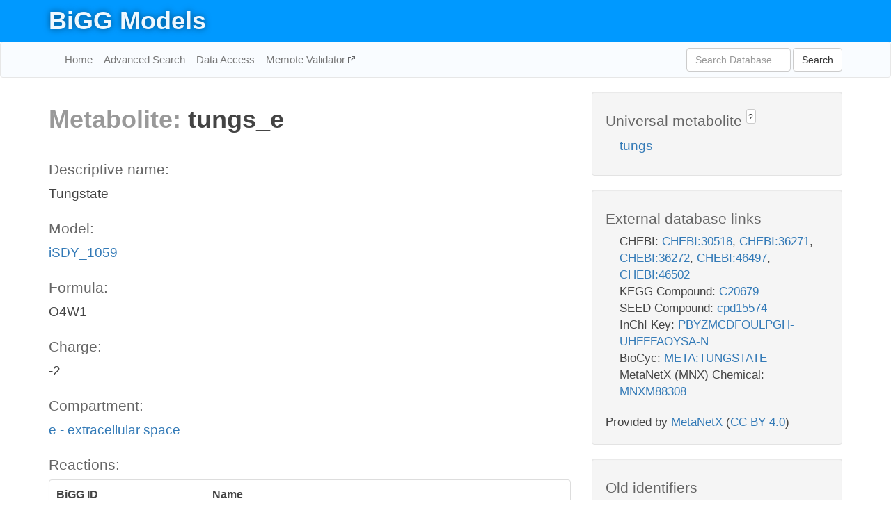

--- FILE ---
content_type: text/html; charset=UTF-8
request_url: http://bigg.ucsd.edu/models/iSDY_1059/metabolites/tungs_e
body_size: 6028
content:
<!DOCTYPE html>
<html lang="en">
  <head>
    <title>BiGG Metabolite tungs_e in iSDY_1059</title>

    <!-- Bootstrap and jQuery -->
    <script src="//code.jquery.com/jquery-1.9.1.min.js"></script>
    <script src="//netdna.bootstrapcdn.com/bootstrap/3.3.6/js/bootstrap.min.js"></script>
    <link rel="stylesheet" href="//netdna.bootstrapcdn.com/bootstrap/3.3.6/css/bootstrap.min.css"/>
    <link rel="stylesheet" href="//netdna.bootstrapcdn.com/font-awesome/4.0.3/css/font-awesome.min.css"/>

    <!-- BiGG styles and js -->
    <script src="/static/js/script.js"></script>
    <script src="/static/js/question_mark.js"></script>
    <link rel="stylesheet" href="/static/css/style.css"/>

    <!-- Favicon -->
    <link rel="icon" type="image/png" href="/static/assets/favicon.ico">

    <meta charset="utf-8"/>
    <meta name="viewport" content="width=device-width, initial-scale=1.0, maximum-scale=1.0, user-scalable=no"/>
    <meta name="google" content="notranslate">
    <meta name="description" content="Metabolite tungs_e in iSDY_1059. Tungstate.">
    <meta http-equiv="Content-Language" content="en">

    <script>
 (function(i,s,o,g,r,a,m){i['GoogleAnalyticsObject']=r;i[r]=i[r]||function(){
     (i[r].q=i[r].q||[]).push(arguments)},i[r].l=1*new Date();a=s.createElement(o),
                          m=s.getElementsByTagName(o)[0];a.async=1;a.src=g;m.parentNode.insertBefore(a,m)
 })(window,document,'script','//www.google-analytics.com/analytics.js','ga');

 ga('create', 'UA-129739-10', 'auto');
 ga('send', 'pageview');
</script>
  </head>
  <body>
    
      <div id="nav-title-background">
        <div class="container">
          <div id="nav-title">
            <h1><a href="/">BiGG Models</a></h1>
          </div>
        </div>
      </div>

      <div class="navbar navbar-default" role="navigation">
        <div class="container">
          <div class="navbar-header">
            <button type="button" class="navbar-toggle" data-toggle="collapse" data-target=".navbar-collapse">
              <span class="sr-only">Toggle navigation</span>
              <span class="icon-bar"></span>
              <span class="icon-bar"></span>
              <span class="icon-bar"></span>
            </button>
            <!--<a class="navbar-brand" href="http://gcrg.ucsd.edu/"><strong>SBRG</strong></a>-->
          </div>

          <div class="navbar-collapse collapse ">

            <ul class="nav navbar-nav navbar-left">

              <li><a href="/">Home</a></li>
              <li><a href="/advanced_search">Advanced Search</a></li>
              <li><a href="/data_access">Data Access</a></li>
              <li><a href="https://memote.io" target="_blank" class="link-out">
                Memote Validator
              </a></li>

            </ul>
            <ul class="nav navbar-nav navbar-right">

              <form id="search-form" class="navbar-form" action="/search" method="get">
                <div class="form-group" style="display: inline; margin-right: 3px;">
                  <input id="search" type="text" name="query"
                         class="form-control" placeholder="Search Database"
                         style="width:150px;" />
                </div>
                <button type="submit" class="btn btn-default">Search</button>
              </form>
            </ul>

          </div>
        </div>
      </div>

    

    <div class="container">
      <div class="row">
        <div class="col-lg-12" >
          

  <div class="row">
    <div class="col-lg-8">
      <h1><span class="light">Metabolite: </span>tungs_e</h1>
      <hr>
      <h4>Descriptive name: </h4>
      <p>Tungstate</p>

      <h4>Model: </h4>
      <p><a href="/models/iSDY_1059">iSDY_1059</a></p>

      <h4>Formula:</h4>
      <p>O4W1</p>

      <h4>Charge:</h4>
      <p>-2</p>

      <h4>Compartment:</h4>
      <p><a href="/compartments">e - extracellular space</a></p>

      <h4>Reactions: </h4>
      <div class="panel panel-default">
        <div class="table table-hover">
          <div class="table-header">
            <div class="table-row">
              <div class="table-cell" style="width: 30%">BiGG ID</div>
              <div class="table-cell" style="width: 70%">Name</div>
            </div>
          </div>
          <div class="table-body">
            
            <a href="/models/iSDY_1059/reactions/EX_tungs_e">
              <div class="table-row">
                <div class="table-cell" style="width: 30%">EX_tungs_e</div>
                <div class="table-cell" style="width: 70%">Tungstate exchange</div>
              </div>
            </a>
            
            <a href="/models/iSDY_1059/reactions/TUNGStex">
              <div class="table-row">
                <div class="table-cell" style="width: 30%">TUNGStex</div>
                <div class="table-cell" style="width: 70%">Tungstate transport via diffusion (extracellular to periplasm)</div>
              </div>
            </a>
            
          </div>
        </div>
      </div>
      

      <hr class="section-break">
<h3>
  <a href="https://github.com/SBRG/bigg_models/issues/new" target="_blank" id="comment-link">
    Report an error on this page
  </a>
  
    
      <a tabindex="0" role="button" type="button" class="btn btn-default btn-xs"
   style="position: relative; top: -8px; padding: 0.2em; height: 1.8em;" data-trigger="click"
   data-toggle="popover" data-placement="bottom"
   data-title="Reporting errors"
   data-content="You will need an account on GitHub to report the error. If you prefer not to sign up for GitHub, please send your report to Zachary King <zaking@ucsd.edu>.">
   ?
</a>
    
   
</h3>
    </div>

    <!-- Side bar -->
    <div class="col-lg-4">
      <div class="well">
        <h4>
          Universal metabolite
          
            
              <a tabindex="0" role="button" type="button" class="btn btn-default btn-xs"
   style="position: relative; top: -8px; padding: 0.2em; height: 1.8em;" data-trigger="click"
   data-toggle="popover" data-placement="bottom"
   data-title="Universal metabolite"
   data-content="BiGG Models has a list of universal metabolites. Visit the universal metabolite page to see all the models and compartments that contain this metabolite.">
   ?
</a>
            
          
        </h4>
        <ul class="list-unstyled">
          <li>
            <a href="/universal/metabolites/tungs">tungs</a>
          </li>
        </ul>
      </div>

      <div class="well database-well">
  <h4>External database links</h4>
  <ul class="list-unstyled">
    
      <li>CHEBI:
        
          <a href="http://identifiers.org/chebi/CHEBI:30518" target="_blank">CHEBI:30518</a>,
        
          <a href="http://identifiers.org/chebi/CHEBI:36271" target="_blank">CHEBI:36271</a>,
        
          <a href="http://identifiers.org/chebi/CHEBI:36272" target="_blank">CHEBI:36272</a>,
        
          <a href="http://identifiers.org/chebi/CHEBI:46497" target="_blank">CHEBI:46497</a>,
        
          <a href="http://identifiers.org/chebi/CHEBI:46502" target="_blank">CHEBI:46502</a>
        
      </li>
    
      <li>KEGG Compound:
        
          <a href="http://identifiers.org/kegg.compound/C20679" target="_blank">C20679</a>
        
      </li>
    
      <li>SEED Compound:
        
          <a href="http://identifiers.org/seed.compound/cpd15574" target="_blank">cpd15574</a>
        
      </li>
    
      <li>InChI Key:
        
          <a href="https://identifiers.org/inchikey/PBYZMCDFOULPGH-UHFFFAOYSA-N" target="_blank">PBYZMCDFOULPGH-UHFFFAOYSA-N</a>
        
      </li>
    
      <li>BioCyc:
        
          <a href="http://identifiers.org/biocyc/META:TUNGSTATE" target="_blank">META:TUNGSTATE</a>
        
      </li>
    
      <li>MetaNetX (MNX) Chemical:
        
          <a href="http://identifiers.org/metanetx.chemical/MNXM88308" target="_blank">MNXM88308</a>
        
      </li>
    
  </ul>
  
  <p style="font-size: 17px; margin: 20px 0 0 0">
    Provided by <a href="http://metanetx.org">MetaNetX</a>
    (<a href="https://creativecommons.org/licenses/by/4.0">CC BY 4.0</a>)
  </p>
  
</div>
      <div class="well database-well">
  <h4>Old identifiers</h4>
  <ul class="list-unstyled">
    tungs_e
  </ul>
</div>

      <div class="well">
        <h4>tungs in other models</h4>
        <ul class="list-unstyled">
          
            <li>
              <a href="/models/iJO1366/metabolites/tungs_c">
                iJO1366
              </a>
              (tungs_c)
            </li>
          
            <li>
              <a href="/models/iAF1260/metabolites/tungs_c">
                iAF1260
              </a>
              (tungs_c)
            </li>
          
            <li>
              <a href="/models/iAPECO1_1312/metabolites/tungs_c">
                iAPECO1_1312
              </a>
              (tungs_c)
            </li>
          
            <li>
              <a href="/models/iPC815/metabolites/tungs_c">
                iPC815
              </a>
              (tungs_c)
            </li>
          
            <li>
              <a href="/models/iSF_1195/metabolites/tungs_c">
                iSF_1195
              </a>
              (tungs_c)
            </li>
          
            <li>
              <a href="/models/iBWG_1329/metabolites/tungs_c">
                iBWG_1329
              </a>
              (tungs_c)
            </li>
          
            <li>
              <a href="/models/iB21_1397/metabolites/tungs_c">
                iB21_1397
              </a>
              (tungs_c)
            </li>
          
            <li>
              <a href="/models/ic_1306/metabolites/tungs_c">
                ic_1306
              </a>
              (tungs_c)
            </li>
          
            <li>
              <a href="/models/iE2348C_1286/metabolites/tungs_c">
                iE2348C_1286
              </a>
              (tungs_c)
            </li>
          
            <li>
              <a href="/models/iEC042_1314/metabolites/tungs_c">
                iEC042_1314
              </a>
              (tungs_c)
            </li>
          
            <li>
              <a href="/models/iEC55989_1330/metabolites/tungs_c">
                iEC55989_1330
              </a>
              (tungs_c)
            </li>
          
            <li>
              <a href="/models/iECABU_c1320/metabolites/tungs_c">
                iECABU_c1320
              </a>
              (tungs_c)
            </li>
          
            <li>
              <a href="/models/iECB_1328/metabolites/tungs_c">
                iECB_1328
              </a>
              (tungs_c)
            </li>
          
            <li>
              <a href="/models/iECBD_1354/metabolites/tungs_c">
                iECBD_1354
              </a>
              (tungs_c)
            </li>
          
            <li>
              <a href="/models/iECD_1391/metabolites/tungs_c">
                iECD_1391
              </a>
              (tungs_c)
            </li>
          
            <li>
              <a href="/models/iEcDH1_1363/metabolites/tungs_c">
                iEcDH1_1363
              </a>
              (tungs_c)
            </li>
          
            <li>
              <a href="/models/iECDH1ME8569_1439/metabolites/tungs_c">
                iECDH1ME8569_1439
              </a>
              (tungs_c)
            </li>
          
            <li>
              <a href="/models/iECDH10B_1368/metabolites/tungs_c">
                iECDH10B_1368
              </a>
              (tungs_c)
            </li>
          
            <li>
              <a href="/models/iEcE24377_1341/metabolites/tungs_c">
                iEcE24377_1341
              </a>
              (tungs_c)
            </li>
          
            <li>
              <a href="/models/iECED1_1282/metabolites/tungs_c">
                iECED1_1282
              </a>
              (tungs_c)
            </li>
          
            <li>
              <a href="/models/iECH74115_1262/metabolites/tungs_c">
                iECH74115_1262
              </a>
              (tungs_c)
            </li>
          
            <li>
              <a href="/models/iEcHS_1320/metabolites/tungs_c">
                iEcHS_1320
              </a>
              (tungs_c)
            </li>
          
            <li>
              <a href="/models/iECIAI1_1343/metabolites/tungs_c">
                iECIAI1_1343
              </a>
              (tungs_c)
            </li>
          
            <li>
              <a href="/models/iECIAI39_1322/metabolites/tungs_c">
                iECIAI39_1322
              </a>
              (tungs_c)
            </li>
          
            <li>
              <a href="/models/iECNA114_1301/metabolites/tungs_c">
                iECNA114_1301
              </a>
              (tungs_c)
            </li>
          
            <li>
              <a href="/models/iECO103_1326/metabolites/tungs_c">
                iECO103_1326
              </a>
              (tungs_c)
            </li>
          
            <li>
              <a href="/models/iECO111_1330/metabolites/tungs_c">
                iECO111_1330
              </a>
              (tungs_c)
            </li>
          
            <li>
              <a href="/models/iECO26_1355/metabolites/tungs_c">
                iECO26_1355
              </a>
              (tungs_c)
            </li>
          
            <li>
              <a href="/models/iECOK1_1307/metabolites/tungs_c">
                iECOK1_1307
              </a>
              (tungs_c)
            </li>
          
            <li>
              <a href="/models/iEcolC_1368/metabolites/tungs_c">
                iEcolC_1368
              </a>
              (tungs_c)
            </li>
          
            <li>
              <a href="/models/iECP_1309/metabolites/tungs_c">
                iECP_1309
              </a>
              (tungs_c)
            </li>
          
            <li>
              <a href="/models/iECS88_1305/metabolites/tungs_c">
                iECS88_1305
              </a>
              (tungs_c)
            </li>
          
            <li>
              <a href="/models/iECs_1301/metabolites/tungs_c">
                iECs_1301
              </a>
              (tungs_c)
            </li>
          
            <li>
              <a href="/models/iECSE_1348/metabolites/tungs_c">
                iECSE_1348
              </a>
              (tungs_c)
            </li>
          
            <li>
              <a href="/models/iECSF_1327/metabolites/tungs_c">
                iECSF_1327
              </a>
              (tungs_c)
            </li>
          
            <li>
              <a href="/models/iEcSMS35_1347/metabolites/tungs_c">
                iEcSMS35_1347
              </a>
              (tungs_c)
            </li>
          
            <li>
              <a href="/models/iECSP_1301/metabolites/tungs_c">
                iECSP_1301
              </a>
              (tungs_c)
            </li>
          
            <li>
              <a href="/models/iECUMN_1333/metabolites/tungs_c">
                iECUMN_1333
              </a>
              (tungs_c)
            </li>
          
            <li>
              <a href="/models/iECW_1372/metabolites/tungs_c">
                iECW_1372
              </a>
              (tungs_c)
            </li>
          
            <li>
              <a href="/models/iEKO11_1354/metabolites/tungs_c">
                iEKO11_1354
              </a>
              (tungs_c)
            </li>
          
            <li>
              <a href="/models/iETEC_1333/metabolites/tungs_c">
                iETEC_1333
              </a>
              (tungs_c)
            </li>
          
            <li>
              <a href="/models/iG2583_1286/metabolites/tungs_c">
                iG2583_1286
              </a>
              (tungs_c)
            </li>
          
            <li>
              <a href="/models/iLF82_1304/metabolites/tungs_c">
                iLF82_1304
              </a>
              (tungs_c)
            </li>
          
            <li>
              <a href="/models/iNRG857_1313/metabolites/tungs_c">
                iNRG857_1313
              </a>
              (tungs_c)
            </li>
          
            <li>
              <a href="/models/iS_1188/metabolites/tungs_c">
                iS_1188
              </a>
              (tungs_c)
            </li>
          
            <li>
              <a href="/models/iSbBS512_1146/metabolites/tungs_c">
                iSbBS512_1146
              </a>
              (tungs_c)
            </li>
          
            <li>
              <a href="/models/iSBO_1134/metabolites/tungs_c">
                iSBO_1134
              </a>
              (tungs_c)
            </li>
          
            <li>
              <a href="/models/iSFV_1184/metabolites/tungs_c">
                iSFV_1184
              </a>
              (tungs_c)
            </li>
          
            <li>
              <a href="/models/iSFxv_1172/metabolites/tungs_c">
                iSFxv_1172
              </a>
              (tungs_c)
            </li>
          
            <li>
              <a href="/models/iSSON_1240/metabolites/tungs_c">
                iSSON_1240
              </a>
              (tungs_c)
            </li>
          
            <li>
              <a href="/models/iUMN146_1321/metabolites/tungs_c">
                iUMN146_1321
              </a>
              (tungs_c)
            </li>
          
            <li>
              <a href="/models/iUMNK88_1353/metabolites/tungs_c">
                iUMNK88_1353
              </a>
              (tungs_c)
            </li>
          
            <li>
              <a href="/models/iUTI89_1310/metabolites/tungs_c">
                iUTI89_1310
              </a>
              (tungs_c)
            </li>
          
            <li>
              <a href="/models/iWFL_1372/metabolites/tungs_c">
                iWFL_1372
              </a>
              (tungs_c)
            </li>
          
            <li>
              <a href="/models/iZ_1308/metabolites/tungs_c">
                iZ_1308
              </a>
              (tungs_c)
            </li>
          
            <li>
              <a href="/models/iYL1228/metabolites/tungs_c">
                iYL1228
              </a>
              (tungs_c)
            </li>
          
            <li>
              <a href="/models/STM_v1_0/metabolites/tungs_c">
                STM_v1_0
              </a>
              (tungs_c)
            </li>
          
            <li>
              <a href="/models/iAF987/metabolites/tungs_c">
                iAF987
              </a>
              (tungs_c)
            </li>
          
            <li>
              <a href="/models/iY75_1357/metabolites/tungs_c">
                iY75_1357
              </a>
              (tungs_c)
            </li>
          
            <li>
              <a href="/models/iAF1260b/metabolites/tungs_c">
                iAF1260b
              </a>
              (tungs_c)
            </li>
          
            <li>
              <a href="/models/iML1515/metabolites/tungs_c">
                iML1515
              </a>
              (tungs_c)
            </li>
          
            <li>
              <a href="/models/iEC1356_Bl21DE3/metabolites/tungs_c">
                iEC1356_Bl21DE3
              </a>
              (tungs_c)
            </li>
          
            <li>
              <a href="/models/iEC1349_Crooks/metabolites/tungs_c">
                iEC1349_Crooks
              </a>
              (tungs_c)
            </li>
          
            <li>
              <a href="/models/iEC1364_W/metabolites/tungs_c">
                iEC1364_W
              </a>
              (tungs_c)
            </li>
          
            <li>
              <a href="/models/iEC1372_W3110/metabolites/tungs_c">
                iEC1372_W3110
              </a>
              (tungs_c)
            </li>
          
            <li>
              <a href="/models/iEC1368_DH5a/metabolites/tungs_c">
                iEC1368_DH5a
              </a>
              (tungs_c)
            </li>
          
            <li>
              <a href="/models/iEC1344_C/metabolites/tungs_c">
                iEC1344_C
              </a>
              (tungs_c)
            </li>
          
            <li>
              <a href="/models/iJN1463/metabolites/tungs_c">
                iJN1463
              </a>
              (tungs_c)
            </li>
          
            <li>
              <a href="/models/iYS1720/metabolites/tungs_c">
                iYS1720
              </a>
              (tungs_c)
            </li>
          
            <li>
              <a href="/models/iJO1366/metabolites/tungs_e">
                iJO1366
              </a>
              (tungs_e)
            </li>
          
            <li>
              <a href="/models/iAF1260/metabolites/tungs_e">
                iAF1260
              </a>
              (tungs_e)
            </li>
          
            <li>
              <a href="/models/iAPECO1_1312/metabolites/tungs_e">
                iAPECO1_1312
              </a>
              (tungs_e)
            </li>
          
            <li>
              <a href="/models/iPC815/metabolites/tungs_e">
                iPC815
              </a>
              (tungs_e)
            </li>
          
            <li>
              <a href="/models/iSF_1195/metabolites/tungs_e">
                iSF_1195
              </a>
              (tungs_e)
            </li>
          
            <li>
              <a href="/models/iBWG_1329/metabolites/tungs_e">
                iBWG_1329
              </a>
              (tungs_e)
            </li>
          
            <li>
              <a href="/models/iB21_1397/metabolites/tungs_e">
                iB21_1397
              </a>
              (tungs_e)
            </li>
          
            <li>
              <a href="/models/ic_1306/metabolites/tungs_e">
                ic_1306
              </a>
              (tungs_e)
            </li>
          
            <li>
              <a href="/models/iE2348C_1286/metabolites/tungs_e">
                iE2348C_1286
              </a>
              (tungs_e)
            </li>
          
            <li>
              <a href="/models/iEC042_1314/metabolites/tungs_e">
                iEC042_1314
              </a>
              (tungs_e)
            </li>
          
            <li>
              <a href="/models/iEC55989_1330/metabolites/tungs_e">
                iEC55989_1330
              </a>
              (tungs_e)
            </li>
          
            <li>
              <a href="/models/iECABU_c1320/metabolites/tungs_e">
                iECABU_c1320
              </a>
              (tungs_e)
            </li>
          
            <li>
              <a href="/models/iECB_1328/metabolites/tungs_e">
                iECB_1328
              </a>
              (tungs_e)
            </li>
          
            <li>
              <a href="/models/iECBD_1354/metabolites/tungs_e">
                iECBD_1354
              </a>
              (tungs_e)
            </li>
          
            <li>
              <a href="/models/iECD_1391/metabolites/tungs_e">
                iECD_1391
              </a>
              (tungs_e)
            </li>
          
            <li>
              <a href="/models/iEcDH1_1363/metabolites/tungs_e">
                iEcDH1_1363
              </a>
              (tungs_e)
            </li>
          
            <li>
              <a href="/models/iECDH1ME8569_1439/metabolites/tungs_e">
                iECDH1ME8569_1439
              </a>
              (tungs_e)
            </li>
          
            <li>
              <a href="/models/iECDH10B_1368/metabolites/tungs_e">
                iECDH10B_1368
              </a>
              (tungs_e)
            </li>
          
            <li>
              <a href="/models/iEcE24377_1341/metabolites/tungs_e">
                iEcE24377_1341
              </a>
              (tungs_e)
            </li>
          
            <li>
              <a href="/models/iECED1_1282/metabolites/tungs_e">
                iECED1_1282
              </a>
              (tungs_e)
            </li>
          
            <li>
              <a href="/models/iECH74115_1262/metabolites/tungs_e">
                iECH74115_1262
              </a>
              (tungs_e)
            </li>
          
            <li>
              <a href="/models/iEcHS_1320/metabolites/tungs_e">
                iEcHS_1320
              </a>
              (tungs_e)
            </li>
          
            <li>
              <a href="/models/iECIAI1_1343/metabolites/tungs_e">
                iECIAI1_1343
              </a>
              (tungs_e)
            </li>
          
            <li>
              <a href="/models/iECIAI39_1322/metabolites/tungs_e">
                iECIAI39_1322
              </a>
              (tungs_e)
            </li>
          
            <li>
              <a href="/models/iECNA114_1301/metabolites/tungs_e">
                iECNA114_1301
              </a>
              (tungs_e)
            </li>
          
            <li>
              <a href="/models/iECO103_1326/metabolites/tungs_e">
                iECO103_1326
              </a>
              (tungs_e)
            </li>
          
            <li>
              <a href="/models/iECO111_1330/metabolites/tungs_e">
                iECO111_1330
              </a>
              (tungs_e)
            </li>
          
            <li>
              <a href="/models/iECO26_1355/metabolites/tungs_e">
                iECO26_1355
              </a>
              (tungs_e)
            </li>
          
            <li>
              <a href="/models/iECOK1_1307/metabolites/tungs_e">
                iECOK1_1307
              </a>
              (tungs_e)
            </li>
          
            <li>
              <a href="/models/iEcolC_1368/metabolites/tungs_e">
                iEcolC_1368
              </a>
              (tungs_e)
            </li>
          
            <li>
              <a href="/models/iECP_1309/metabolites/tungs_e">
                iECP_1309
              </a>
              (tungs_e)
            </li>
          
            <li>
              <a href="/models/iECS88_1305/metabolites/tungs_e">
                iECS88_1305
              </a>
              (tungs_e)
            </li>
          
            <li>
              <a href="/models/iECs_1301/metabolites/tungs_e">
                iECs_1301
              </a>
              (tungs_e)
            </li>
          
            <li>
              <a href="/models/iECSE_1348/metabolites/tungs_e">
                iECSE_1348
              </a>
              (tungs_e)
            </li>
          
            <li>
              <a href="/models/iECSF_1327/metabolites/tungs_e">
                iECSF_1327
              </a>
              (tungs_e)
            </li>
          
            <li>
              <a href="/models/iEcSMS35_1347/metabolites/tungs_e">
                iEcSMS35_1347
              </a>
              (tungs_e)
            </li>
          
            <li>
              <a href="/models/iECSP_1301/metabolites/tungs_e">
                iECSP_1301
              </a>
              (tungs_e)
            </li>
          
            <li>
              <a href="/models/iECUMN_1333/metabolites/tungs_e">
                iECUMN_1333
              </a>
              (tungs_e)
            </li>
          
            <li>
              <a href="/models/iECW_1372/metabolites/tungs_e">
                iECW_1372
              </a>
              (tungs_e)
            </li>
          
            <li>
              <a href="/models/iEKO11_1354/metabolites/tungs_e">
                iEKO11_1354
              </a>
              (tungs_e)
            </li>
          
            <li>
              <a href="/models/iETEC_1333/metabolites/tungs_e">
                iETEC_1333
              </a>
              (tungs_e)
            </li>
          
            <li>
              <a href="/models/iG2583_1286/metabolites/tungs_e">
                iG2583_1286
              </a>
              (tungs_e)
            </li>
          
            <li>
              <a href="/models/iLF82_1304/metabolites/tungs_e">
                iLF82_1304
              </a>
              (tungs_e)
            </li>
          
            <li>
              <a href="/models/iNRG857_1313/metabolites/tungs_e">
                iNRG857_1313
              </a>
              (tungs_e)
            </li>
          
            <li>
              <a href="/models/iS_1188/metabolites/tungs_e">
                iS_1188
              </a>
              (tungs_e)
            </li>
          
            <li>
              <a href="/models/iSbBS512_1146/metabolites/tungs_e">
                iSbBS512_1146
              </a>
              (tungs_e)
            </li>
          
            <li>
              <a href="/models/iSBO_1134/metabolites/tungs_e">
                iSBO_1134
              </a>
              (tungs_e)
            </li>
          
            <li>
              <a href="/models/iSFV_1184/metabolites/tungs_e">
                iSFV_1184
              </a>
              (tungs_e)
            </li>
          
            <li>
              <a href="/models/iSFxv_1172/metabolites/tungs_e">
                iSFxv_1172
              </a>
              (tungs_e)
            </li>
          
            <li>
              <a href="/models/iSSON_1240/metabolites/tungs_e">
                iSSON_1240
              </a>
              (tungs_e)
            </li>
          
            <li>
              <a href="/models/iUMN146_1321/metabolites/tungs_e">
                iUMN146_1321
              </a>
              (tungs_e)
            </li>
          
            <li>
              <a href="/models/iUMNK88_1353/metabolites/tungs_e">
                iUMNK88_1353
              </a>
              (tungs_e)
            </li>
          
            <li>
              <a href="/models/iUTI89_1310/metabolites/tungs_e">
                iUTI89_1310
              </a>
              (tungs_e)
            </li>
          
            <li>
              <a href="/models/iWFL_1372/metabolites/tungs_e">
                iWFL_1372
              </a>
              (tungs_e)
            </li>
          
            <li>
              <a href="/models/iZ_1308/metabolites/tungs_e">
                iZ_1308
              </a>
              (tungs_e)
            </li>
          
            <li>
              <a href="/models/iYL1228/metabolites/tungs_e">
                iYL1228
              </a>
              (tungs_e)
            </li>
          
            <li>
              <a href="/models/STM_v1_0/metabolites/tungs_e">
                STM_v1_0
              </a>
              (tungs_e)
            </li>
          
            <li>
              <a href="/models/iAF987/metabolites/tungs_e">
                iAF987
              </a>
              (tungs_e)
            </li>
          
            <li>
              <a href="/models/iY75_1357/metabolites/tungs_e">
                iY75_1357
              </a>
              (tungs_e)
            </li>
          
            <li>
              <a href="/models/iAF1260b/metabolites/tungs_e">
                iAF1260b
              </a>
              (tungs_e)
            </li>
          
            <li>
              <a href="/models/iML1515/metabolites/tungs_e">
                iML1515
              </a>
              (tungs_e)
            </li>
          
            <li>
              <a href="/models/iEC1356_Bl21DE3/metabolites/tungs_e">
                iEC1356_Bl21DE3
              </a>
              (tungs_e)
            </li>
          
            <li>
              <a href="/models/iEC1349_Crooks/metabolites/tungs_e">
                iEC1349_Crooks
              </a>
              (tungs_e)
            </li>
          
            <li>
              <a href="/models/iEC1364_W/metabolites/tungs_e">
                iEC1364_W
              </a>
              (tungs_e)
            </li>
          
            <li>
              <a href="/models/iEC1372_W3110/metabolites/tungs_e">
                iEC1372_W3110
              </a>
              (tungs_e)
            </li>
          
            <li>
              <a href="/models/iEC1368_DH5a/metabolites/tungs_e">
                iEC1368_DH5a
              </a>
              (tungs_e)
            </li>
          
            <li>
              <a href="/models/iEC1344_C/metabolites/tungs_e">
                iEC1344_C
              </a>
              (tungs_e)
            </li>
          
            <li>
              <a href="/models/iJN1463/metabolites/tungs_e">
                iJN1463
              </a>
              (tungs_e)
            </li>
          
            <li>
              <a href="/models/iYS1720/metabolites/tungs_e">
                iYS1720
              </a>
              (tungs_e)
            </li>
          
            <li>
              <a href="/models/iJO1366/metabolites/tungs_p">
                iJO1366
              </a>
              (tungs_p)
            </li>
          
            <li>
              <a href="/models/iAF1260/metabolites/tungs_p">
                iAF1260
              </a>
              (tungs_p)
            </li>
          
            <li>
              <a href="/models/iAPECO1_1312/metabolites/tungs_p">
                iAPECO1_1312
              </a>
              (tungs_p)
            </li>
          
            <li>
              <a href="/models/iPC815/metabolites/tungs_p">
                iPC815
              </a>
              (tungs_p)
            </li>
          
            <li>
              <a href="/models/iSF_1195/metabolites/tungs_p">
                iSF_1195
              </a>
              (tungs_p)
            </li>
          
            <li>
              <a href="/models/iBWG_1329/metabolites/tungs_p">
                iBWG_1329
              </a>
              (tungs_p)
            </li>
          
            <li>
              <a href="/models/iB21_1397/metabolites/tungs_p">
                iB21_1397
              </a>
              (tungs_p)
            </li>
          
            <li>
              <a href="/models/ic_1306/metabolites/tungs_p">
                ic_1306
              </a>
              (tungs_p)
            </li>
          
            <li>
              <a href="/models/iE2348C_1286/metabolites/tungs_p">
                iE2348C_1286
              </a>
              (tungs_p)
            </li>
          
            <li>
              <a href="/models/iEC042_1314/metabolites/tungs_p">
                iEC042_1314
              </a>
              (tungs_p)
            </li>
          
            <li>
              <a href="/models/iEC55989_1330/metabolites/tungs_p">
                iEC55989_1330
              </a>
              (tungs_p)
            </li>
          
            <li>
              <a href="/models/iECABU_c1320/metabolites/tungs_p">
                iECABU_c1320
              </a>
              (tungs_p)
            </li>
          
            <li>
              <a href="/models/iECB_1328/metabolites/tungs_p">
                iECB_1328
              </a>
              (tungs_p)
            </li>
          
            <li>
              <a href="/models/iECBD_1354/metabolites/tungs_p">
                iECBD_1354
              </a>
              (tungs_p)
            </li>
          
            <li>
              <a href="/models/iECD_1391/metabolites/tungs_p">
                iECD_1391
              </a>
              (tungs_p)
            </li>
          
            <li>
              <a href="/models/iEcDH1_1363/metabolites/tungs_p">
                iEcDH1_1363
              </a>
              (tungs_p)
            </li>
          
            <li>
              <a href="/models/iECDH1ME8569_1439/metabolites/tungs_p">
                iECDH1ME8569_1439
              </a>
              (tungs_p)
            </li>
          
            <li>
              <a href="/models/iECDH10B_1368/metabolites/tungs_p">
                iECDH10B_1368
              </a>
              (tungs_p)
            </li>
          
            <li>
              <a href="/models/iEcE24377_1341/metabolites/tungs_p">
                iEcE24377_1341
              </a>
              (tungs_p)
            </li>
          
            <li>
              <a href="/models/iECED1_1282/metabolites/tungs_p">
                iECED1_1282
              </a>
              (tungs_p)
            </li>
          
            <li>
              <a href="/models/iECH74115_1262/metabolites/tungs_p">
                iECH74115_1262
              </a>
              (tungs_p)
            </li>
          
            <li>
              <a href="/models/iEcHS_1320/metabolites/tungs_p">
                iEcHS_1320
              </a>
              (tungs_p)
            </li>
          
            <li>
              <a href="/models/iECIAI1_1343/metabolites/tungs_p">
                iECIAI1_1343
              </a>
              (tungs_p)
            </li>
          
            <li>
              <a href="/models/iECIAI39_1322/metabolites/tungs_p">
                iECIAI39_1322
              </a>
              (tungs_p)
            </li>
          
            <li>
              <a href="/models/iECNA114_1301/metabolites/tungs_p">
                iECNA114_1301
              </a>
              (tungs_p)
            </li>
          
            <li>
              <a href="/models/iECO103_1326/metabolites/tungs_p">
                iECO103_1326
              </a>
              (tungs_p)
            </li>
          
            <li>
              <a href="/models/iECO111_1330/metabolites/tungs_p">
                iECO111_1330
              </a>
              (tungs_p)
            </li>
          
            <li>
              <a href="/models/iECO26_1355/metabolites/tungs_p">
                iECO26_1355
              </a>
              (tungs_p)
            </li>
          
            <li>
              <a href="/models/iECOK1_1307/metabolites/tungs_p">
                iECOK1_1307
              </a>
              (tungs_p)
            </li>
          
            <li>
              <a href="/models/iEcolC_1368/metabolites/tungs_p">
                iEcolC_1368
              </a>
              (tungs_p)
            </li>
          
            <li>
              <a href="/models/iECP_1309/metabolites/tungs_p">
                iECP_1309
              </a>
              (tungs_p)
            </li>
          
            <li>
              <a href="/models/iECS88_1305/metabolites/tungs_p">
                iECS88_1305
              </a>
              (tungs_p)
            </li>
          
            <li>
              <a href="/models/iECs_1301/metabolites/tungs_p">
                iECs_1301
              </a>
              (tungs_p)
            </li>
          
            <li>
              <a href="/models/iECSE_1348/metabolites/tungs_p">
                iECSE_1348
              </a>
              (tungs_p)
            </li>
          
            <li>
              <a href="/models/iECSF_1327/metabolites/tungs_p">
                iECSF_1327
              </a>
              (tungs_p)
            </li>
          
            <li>
              <a href="/models/iEcSMS35_1347/metabolites/tungs_p">
                iEcSMS35_1347
              </a>
              (tungs_p)
            </li>
          
            <li>
              <a href="/models/iECSP_1301/metabolites/tungs_p">
                iECSP_1301
              </a>
              (tungs_p)
            </li>
          
            <li>
              <a href="/models/iECUMN_1333/metabolites/tungs_p">
                iECUMN_1333
              </a>
              (tungs_p)
            </li>
          
            <li>
              <a href="/models/iECW_1372/metabolites/tungs_p">
                iECW_1372
              </a>
              (tungs_p)
            </li>
          
            <li>
              <a href="/models/iEKO11_1354/metabolites/tungs_p">
                iEKO11_1354
              </a>
              (tungs_p)
            </li>
          
            <li>
              <a href="/models/iETEC_1333/metabolites/tungs_p">
                iETEC_1333
              </a>
              (tungs_p)
            </li>
          
            <li>
              <a href="/models/iG2583_1286/metabolites/tungs_p">
                iG2583_1286
              </a>
              (tungs_p)
            </li>
          
            <li>
              <a href="/models/iLF82_1304/metabolites/tungs_p">
                iLF82_1304
              </a>
              (tungs_p)
            </li>
          
            <li>
              <a href="/models/iNRG857_1313/metabolites/tungs_p">
                iNRG857_1313
              </a>
              (tungs_p)
            </li>
          
            <li>
              <a href="/models/iS_1188/metabolites/tungs_p">
                iS_1188
              </a>
              (tungs_p)
            </li>
          
            <li>
              <a href="/models/iSbBS512_1146/metabolites/tungs_p">
                iSbBS512_1146
              </a>
              (tungs_p)
            </li>
          
            <li>
              <a href="/models/iSBO_1134/metabolites/tungs_p">
                iSBO_1134
              </a>
              (tungs_p)
            </li>
          
            <li>
              <a href="/models/iSFV_1184/metabolites/tungs_p">
                iSFV_1184
              </a>
              (tungs_p)
            </li>
          
            <li>
              <a href="/models/iSFxv_1172/metabolites/tungs_p">
                iSFxv_1172
              </a>
              (tungs_p)
            </li>
          
            <li>
              <a href="/models/iSSON_1240/metabolites/tungs_p">
                iSSON_1240
              </a>
              (tungs_p)
            </li>
          
            <li>
              <a href="/models/iUMN146_1321/metabolites/tungs_p">
                iUMN146_1321
              </a>
              (tungs_p)
            </li>
          
            <li>
              <a href="/models/iUMNK88_1353/metabolites/tungs_p">
                iUMNK88_1353
              </a>
              (tungs_p)
            </li>
          
            <li>
              <a href="/models/iUTI89_1310/metabolites/tungs_p">
                iUTI89_1310
              </a>
              (tungs_p)
            </li>
          
            <li>
              <a href="/models/iWFL_1372/metabolites/tungs_p">
                iWFL_1372
              </a>
              (tungs_p)
            </li>
          
            <li>
              <a href="/models/iZ_1308/metabolites/tungs_p">
                iZ_1308
              </a>
              (tungs_p)
            </li>
          
            <li>
              <a href="/models/iYL1228/metabolites/tungs_p">
                iYL1228
              </a>
              (tungs_p)
            </li>
          
            <li>
              <a href="/models/STM_v1_0/metabolites/tungs_p">
                STM_v1_0
              </a>
              (tungs_p)
            </li>
          
            <li>
              <a href="/models/iAF987/metabolites/tungs_p">
                iAF987
              </a>
              (tungs_p)
            </li>
          
            <li>
              <a href="/models/iY75_1357/metabolites/tungs_p">
                iY75_1357
              </a>
              (tungs_p)
            </li>
          
            <li>
              <a href="/models/iAF1260b/metabolites/tungs_p">
                iAF1260b
              </a>
              (tungs_p)
            </li>
          
            <li>
              <a href="/models/iML1515/metabolites/tungs_p">
                iML1515
              </a>
              (tungs_p)
            </li>
          
            <li>
              <a href="/models/iEC1356_Bl21DE3/metabolites/tungs_p">
                iEC1356_Bl21DE3
              </a>
              (tungs_p)
            </li>
          
            <li>
              <a href="/models/iEC1349_Crooks/metabolites/tungs_p">
                iEC1349_Crooks
              </a>
              (tungs_p)
            </li>
          
            <li>
              <a href="/models/iEC1364_W/metabolites/tungs_p">
                iEC1364_W
              </a>
              (tungs_p)
            </li>
          
            <li>
              <a href="/models/iEC1372_W3110/metabolites/tungs_p">
                iEC1372_W3110
              </a>
              (tungs_p)
            </li>
          
            <li>
              <a href="/models/iEC1368_DH5a/metabolites/tungs_p">
                iEC1368_DH5a
              </a>
              (tungs_p)
            </li>
          
            <li>
              <a href="/models/iEC1344_C/metabolites/tungs_p">
                iEC1344_C
              </a>
              (tungs_p)
            </li>
          
            <li>
              <a href="/models/iJN1463/metabolites/tungs_p">
                iJN1463
              </a>
              (tungs_p)
            </li>
          
            <li>
              <a href="/models/iYS1720/metabolites/tungs_p">
                iYS1720
              </a>
              (tungs_p)
            </li>
          
        </ul>
      </div>
    </div>

  </div>
  

        </div>
      </div>

      <footer class="row">
        <div class="col-lg-12" style="margin:60px 0;">
          <hr>
          <p style="font-size: 15px;">
  Latest BiGG Models publication:
  <br/><br/>
  King ZA, Lu JS, Dräger A, Miller PC, Federowicz S, Lerman JA, Ebrahim A,
  Palsson BO, and Lewis NE. <b>BiGG Models: A platform for
  integrating, standardizing, and sharing genome-scale models</b>
  (2016) Nucleic Acids Research 44(D1):D515-D522.
  doi:<a href="http://dx.doi.org/10.1093/nar/gkv1049" target="_blank">10.1093/nar/gkv1049</a>
</p>
          <hr>
          <p>Copyright &copy; 2019 The Regents of the University of California.</p>
        </div>
      </footer>
    </div>

    <script src="//cdnjs.cloudflare.com/ajax/libs/typeahead.js/0.11.1/typeahead.bundle.min.js"></script>
<link href="/static/css/typeahead.css" rel="stylesheet"/>
<script>
 var bh = new Bloodhound({
   datumTokenizer: Bloodhound.tokenizers.whitespace,
   queryTokenizer: Bloodhound.tokenizers.whitespace,
   remote: {
     url: '/autocomplete?query=%QUERY',
     wildcard: '%QUERY',
   },
 })
   $('#search').typeahead({
     minLength: 3,
     highlight: true,
     hint: true,
   }, {
     name: 'search',
     source: bh,
   }).bind('typeahead:select', function (event, suggestion) {
     $('#search-form').trigger('submit')
   }).keypress(function (event) {
     if (event.keyCode == 13)
       $('#search-form').trigger('submit')
   })
</script>
  </body>
</html>